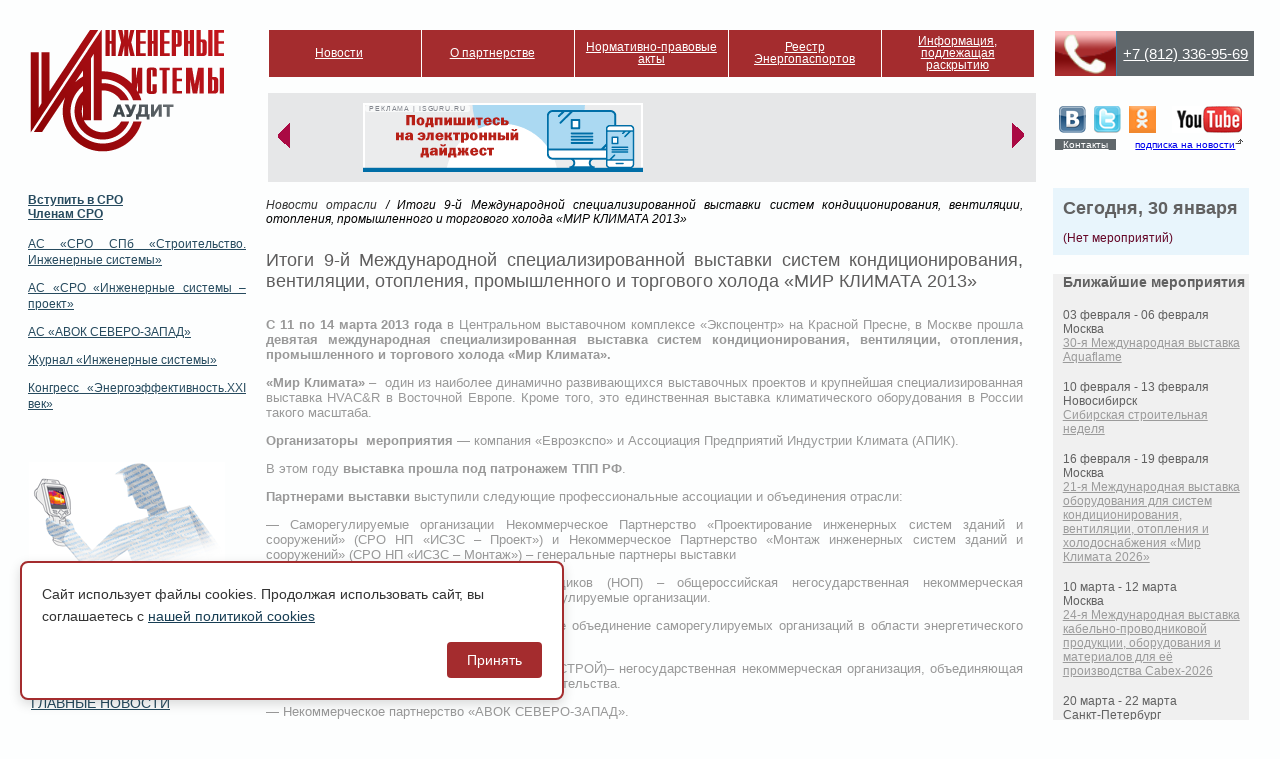

--- FILE ---
content_type: text/html; charset=UTF-8
request_url: http://sro-isa.ru/2013/04/01/%D0%B8%D1%82%D0%BE%D0%B3%D0%B8-9-%D0%B9-%D0%BC%D0%B5%D0%B6%D0%B4%D1%83%D0%BD%D0%B0%D1%80%D0%BE%D0%B4%D0%BD%D0%BE%D0%B9-%D1%81%D0%BF%D0%B5%D1%86%D0%B8%D0%B0%D0%BB%D0%B8%D0%B7%D0%B8%D1%80%D0%BE%D0%B2/
body_size: 13298
content:
		<!DOCTYPE html PUBLIC "-//W3C//DTD XHTML 1.0 Transitional//EN" "http://www.w3.org/TR/xhtml1/DTD/xhtml1-transitional.dtd">
<html xmlns="http://www.w3.org/1999/xhtml"><head>
<meta http-equiv="Content-Type" content="text/html; charset=utf-8">
<title>  Итоги 9-й Международной специализированной выставки систем кондиционирования, вентиляции, отопления, промышленного и торгового холода «МИР КЛИМАТА 2013» : СРО НП «Инженерные системы – аудит»</title>
<link rel="STYLESHEET" type="text/css" href="http://sro-isa.ru/wp-content/themes/sro-is/style.css">
<link rel="STYLESHEET" type="text/css" href="http://sro-isa.ru/wp-content/themes/sro-is/css/styles.css">
<link rel="alternate" type="application/rss+xml" title="СРО НП «Инженерные системы – аудит» RSS Feed" href="http://sro-isa.ru/feed/" />
<link rel="alternate" type="application/atom+xml" title="СРО НП «Инженерные системы – аудит» Atom Feed" href="http://sro-isa.ru/feed/atom/" />
<link rel="pingback" href="http://sro-isa.ru/xmlrpc.php" />
<link rel='dns-prefetch' href='//s.w.org' />
<link rel="alternate" type="application/rss+xml" title="СРО НП «Инженерные системы – аудит» &raquo; Лента комментариев к &laquo;Итоги 9-й Международной специализированной выставки систем кондиционирования, вентиляции, отопления, промышленного и торгового холода «МИР КЛИМАТА 2013»&raquo;" href="http://sro-isa.ru/2013/04/01/%d0%b8%d1%82%d0%be%d0%b3%d0%b8-9-%d0%b9-%d0%bc%d0%b5%d0%b6%d0%b4%d1%83%d0%bd%d0%b0%d1%80%d0%be%d0%b4%d0%bd%d0%be%d0%b9-%d1%81%d0%bf%d0%b5%d1%86%d0%b8%d0%b0%d0%bb%d0%b8%d0%b7%d0%b8%d1%80%d0%be%d0%b2/feed/" />
		<script type="text/javascript">
			window._wpemojiSettings = {"baseUrl":"https:\/\/s.w.org\/images\/core\/emoji\/13.0.1\/72x72\/","ext":".png","svgUrl":"https:\/\/s.w.org\/images\/core\/emoji\/13.0.1\/svg\/","svgExt":".svg","source":{"concatemoji":"http:\/\/sro-isa.ru\/wp-includes\/js\/wp-emoji-release.min.js?ver=5.6.16"}};
			!function(e,a,t){var n,r,o,i=a.createElement("canvas"),p=i.getContext&&i.getContext("2d");function s(e,t){var a=String.fromCharCode;p.clearRect(0,0,i.width,i.height),p.fillText(a.apply(this,e),0,0);e=i.toDataURL();return p.clearRect(0,0,i.width,i.height),p.fillText(a.apply(this,t),0,0),e===i.toDataURL()}function c(e){var t=a.createElement("script");t.src=e,t.defer=t.type="text/javascript",a.getElementsByTagName("head")[0].appendChild(t)}for(o=Array("flag","emoji"),t.supports={everything:!0,everythingExceptFlag:!0},r=0;r<o.length;r++)t.supports[o[r]]=function(e){if(!p||!p.fillText)return!1;switch(p.textBaseline="top",p.font="600 32px Arial",e){case"flag":return s([127987,65039,8205,9895,65039],[127987,65039,8203,9895,65039])?!1:!s([55356,56826,55356,56819],[55356,56826,8203,55356,56819])&&!s([55356,57332,56128,56423,56128,56418,56128,56421,56128,56430,56128,56423,56128,56447],[55356,57332,8203,56128,56423,8203,56128,56418,8203,56128,56421,8203,56128,56430,8203,56128,56423,8203,56128,56447]);case"emoji":return!s([55357,56424,8205,55356,57212],[55357,56424,8203,55356,57212])}return!1}(o[r]),t.supports.everything=t.supports.everything&&t.supports[o[r]],"flag"!==o[r]&&(t.supports.everythingExceptFlag=t.supports.everythingExceptFlag&&t.supports[o[r]]);t.supports.everythingExceptFlag=t.supports.everythingExceptFlag&&!t.supports.flag,t.DOMReady=!1,t.readyCallback=function(){t.DOMReady=!0},t.supports.everything||(n=function(){t.readyCallback()},a.addEventListener?(a.addEventListener("DOMContentLoaded",n,!1),e.addEventListener("load",n,!1)):(e.attachEvent("onload",n),a.attachEvent("onreadystatechange",function(){"complete"===a.readyState&&t.readyCallback()})),(n=t.source||{}).concatemoji?c(n.concatemoji):n.wpemoji&&n.twemoji&&(c(n.twemoji),c(n.wpemoji)))}(window,document,window._wpemojiSettings);
		</script>
		<style type="text/css">
img.wp-smiley,
img.emoji {
	display: inline !important;
	border: none !important;
	box-shadow: none !important;
	height: 1em !important;
	width: 1em !important;
	margin: 0 .07em !important;
	vertical-align: -0.1em !important;
	background: none !important;
	padding: 0 !important;
}
</style>
	<link rel='stylesheet' id='tribe-events-calendar-style-css'  href='http://sro-isa.ru/wp-content/plugins/the-events-calendar/resources/events.css?ver=5.6.16' type='text/css' media='all' />
<link rel='stylesheet' id='wp-block-library-css'  href='http://sro-isa.ru/wp-includes/css/dist/block-library/style.min.css?ver=5.6.16' type='text/css' media='all' />
<link rel='stylesheet' id='policy-agreement-style-css'  href='http://sro-isa.ru/wp-content/plugins/wp_agreements_oldsro/assets/css/style.css?ver=1.0.0' type='text/css' media='all' />
<style id='policy-agreement-style-inline-css' type='text/css'>
#policy-agreement-modal {
    background: #ffffff;
    border: 2px solid #a42c2e;
    border-radius: 8px;
    padding: 20px;
    max-width: 500px;
    box-shadow: 0 4px 12px rgba(0, 0, 0, 0.15);
}

#policy-agreement-modal .policy-agreement-content {
    margin-bottom: 15px;
    line-height: 1.6;
}

#policy-agreement-modal .policy-agreement-buttons {
    display: flex;
    gap: 10px;
    justify-content: flex-end;
}

#policy-agreement-modal .policy-agreement-btn {
    padding: 10px 20px;
    border: none;
    border-radius: 4px;
    cursor: pointer;
    font-size: 14px;
    transition: background 0.3s;
}

#policy-agreement-modal .policy-agreement-btn-accept {
    background: #a42c2e;
    color: #ffffff;
}

#policy-agreement-modal .policy-agreement-btn-accept:hover {
    background: #a42c2e;
}

#policy-agreement-modal .policy-agreement-btn-decline {
    background: #cccccc;
    color: #333333;
}

#policy-agreement-modal .policy-agreement-btn-decline:hover {
    background: #b3b3b3;
}
</style>
<script type='text/javascript' src='http://sro-isa.ru/wp-includes/js/jquery/jquery.min.js?ver=3.5.1' id='jquery-core-js'></script>
<script type='text/javascript' src='http://sro-isa.ru/wp-includes/js/jquery/jquery-migrate.min.js?ver=3.3.2' id='jquery-migrate-js'></script>
<script type='text/javascript' src='http://sro-isa.ru/wp-content/plugins/menubar-templates/Superfish/superfish.js?ver=5.6.16' id='superfish-js'></script>
<script type='text/javascript' src='http://sro-isa.ru/wp-content/plugins/the-events-calendar/resources/jquery.pjax.js?ver=5.6.16' id='tribe-events-pjax-js'></script>
<script type='text/javascript' src='http://sro-isa.ru/wp-content/plugins/the-events-calendar/resources/events.js?ver=5.6.16' id='tribe-events-calendar-script-js'></script>
<link rel="https://api.w.org/" href="http://sro-isa.ru/wp-json/" /><link rel="alternate" type="application/json" href="http://sro-isa.ru/wp-json/wp/v2/posts/2760" /><link rel="EditURI" type="application/rsd+xml" title="RSD" href="http://sro-isa.ru/xmlrpc.php?rsd" />
<link rel="wlwmanifest" type="application/wlwmanifest+xml" href="http://sro-isa.ru/wp-includes/wlwmanifest.xml" /> 
<link rel="canonical" href="http://sro-isa.ru/2013/04/01/%d0%b8%d1%82%d0%be%d0%b3%d0%b8-9-%d0%b9-%d0%bc%d0%b5%d0%b6%d0%b4%d1%83%d0%bd%d0%b0%d1%80%d0%be%d0%b4%d0%bd%d0%be%d0%b9-%d1%81%d0%bf%d0%b5%d1%86%d0%b8%d0%b0%d0%bb%d0%b8%d0%b7%d0%b8%d1%80%d0%be%d0%b2/" />
<link rel='shortlink' href='http://sro-isa.ru/?p=2760' />
<link rel="alternate" type="application/json+oembed" href="http://sro-isa.ru/wp-json/oembed/1.0/embed?url=http%3A%2F%2Fsro-isa.ru%2F2013%2F04%2F01%2F%25d0%25b8%25d1%2582%25d0%25be%25d0%25b3%25d0%25b8-9-%25d0%25b9-%25d0%25bc%25d0%25b5%25d0%25b6%25d0%25b4%25d1%2583%25d0%25bd%25d0%25b0%25d1%2580%25d0%25be%25d0%25b4%25d0%25bd%25d0%25be%25d0%25b9-%25d1%2581%25d0%25bf%25d0%25b5%25d1%2586%25d0%25b8%25d0%25b0%25d0%25bb%25d0%25b8%25d0%25b7%25d0%25b8%25d1%2580%25d0%25be%25d0%25b2%2F" />
<link rel="alternate" type="text/xml+oembed" href="http://sro-isa.ru/wp-json/oembed/1.0/embed?url=http%3A%2F%2Fsro-isa.ru%2F2013%2F04%2F01%2F%25d0%25b8%25d1%2582%25d0%25be%25d0%25b3%25d0%25b8-9-%25d0%25b9-%25d0%25bc%25d0%25b5%25d0%25b6%25d0%25b4%25d1%2583%25d0%25bd%25d0%25b0%25d1%2580%25d0%25be%25d0%25b4%25d0%25bd%25d0%25be%25d0%25b9-%25d1%2581%25d0%25bf%25d0%25b5%25d1%2586%25d0%25b8%25d0%25b0%25d0%25bb%25d0%25b8%25d0%25b7%25d0%25b8%25d1%2580%25d0%25be%25d0%25b2%2F&#038;format=xml" />

<!-- WP Menubar 4.10: start CSS -->
<link rel="stylesheet" href="http://sro-isa.ru/wp-content/plugins/menubar-templates/Superfish/ssf-red.css" type="text/css" media="screen" />
<!-- WP Menubar 4.10: end CSS -->
<link rel="stylesheet" href="http://sro-is.ru/css/carousel.css" type="text/css" media="screen, projection" />
<link rel="stylesheet" href="http://sro-is.ru/css/carousel2.css" type="text/css" media="screen, projection" />
<script type="text/javascript" src="http://sro-is.ru/js/jquery-1.4.2.min.js"></script>
<script type="text/javascript" src="http://sro-is.ru/js/jquery.jcarousel.min.js"></script>
<script type="text/javascript" src="http://sro-is.ru/js/functions.js"></script>

<link rel="STYLESHEET" type="text/css" href="http://sro-is.ru/css/common.css">
</head>
<body class="energoaudit">
<div class="wrapper">
	<div class="contentm">
<div class="content-left">
<h1><a href="http://sro-isa.ru"><span>Некоммерческое партнерство энергоаудиторов  «Инженерные системы-аудит»</span></a></h1>
</div>
<div class="content-right">
<div class="header">
<div class="head-left"><!-- WP Menubar 4.10: start menu Main, template Superfish, CSS ssf-red.css -->

<script type="text/javascript">
// <![CDATA[
jQuery(document).ready(function($) {
$("ul.ssf-red").superfish ({
    hoverClass:    "wpm-hover",        
    delay:         500,                
    animation:     {opacity:"show"}, 
    speed:         0,         
    autoArrows:    false,               
    dropShadows:   false,               
    disableHI:     true
});
}); 
// ]]>
</script>

<div class="ssf-red-wrap">
<ul class="ssf-red"><li><a href="http://sro-isa.ru/category/%d0%b3%d0%bb%d0%b0%d0%b2%d0%bd%d1%8b%d0%b5-%d0%bd%d0%be%d0%b2%d0%be%d1%81%d1%82%d0%b8/" >Новости</a></li><li><a href="http://sro-isa.ru/%d0%be-%d0%bf%d0%b0%d1%80%d1%82%d0%bd%d0%b5%d1%80%d1%81%d1%82%d0%b2%d0%b5/" >О партнерстве</a><ul><li><a href="http://sro-isa.ru/%d0%be-%d0%bf%d0%b0%d1%80%d1%82%d0%bd%d0%b5%d1%80%d1%81%d1%82%d0%b2%d0%b5/%d1%80%d0%b5%d0%b5%d1%81%d1%82%d1%80-%d1%87%d0%bb%d0%b5%d0%bd%d0%be%d0%b2-%d0%bf%d0%b0%d1%80%d1%82%d0%bd%d0%b5%d1%80%d1%81%d1%82%d0%b2%d0%b0/" >Реестр членов партнерства</a></li><li><a style="cursor:default;" >Документы партнерства</a><ul><li><a href="http://sro-isa.ru/%d0%be-%d0%bf%d0%b0%d1%80%d1%82%d0%bd%d0%b5%d1%80%d1%81%d1%82%d0%b2%d0%b5/%d0%b4%d0%be%d0%ba%d1%83%d0%bc%d0%b5%d0%bd%d1%82%d1%8b-%d0%bf%d0%b0%d1%80%d1%82%d0%bd%d0%b5%d1%80%d1%81%d1%82%d0%b2%d0%b0/%d0%b4%d0%be%d0%ba%d1%83%d0%bc%d0%b5%d0%bd%d1%82%d1%8b-%d1%81%d0%b0%d0%bc%d0%be%d1%80%d0%b5%d0%b3%d1%83%d0%bb%d0%b8%d1%80%d1%83%d0%b5%d0%bc%d0%be%d0%b9-%d0%be%d1%80%d0%b3%d0%b0%d0%bd%d0%b8%d0%b7%d0%b0/" >Документы саморегулируемой организации</a></li><li><a href="http://sro-isa.ru/%d0%be-%d0%bf%d0%b0%d1%80%d1%82%d0%bd%d0%b5%d1%80%d1%81%d1%82%d0%b2%d0%b5/%d0%b4%d0%be%d0%ba%d1%83%d0%bc%d0%b5%d0%bd%d1%82%d1%8b-%d0%bf%d0%b0%d1%80%d1%82%d0%bd%d0%b5%d1%80%d1%81%d1%82%d0%b2%d0%b0/%d1%83%d1%87%d1%80%d0%b5%d0%b4%d0%b8%d1%82%d0%b5%d0%bb%d1%8c%d0%bd%d1%8b%d0%b5-%d0%b4%d0%be%d0%ba%d1%83%d0%bc%d0%b5%d0%bd%d1%82%d1%8b/" >Учредительные документы</a></li><li><a style="cursor:default;" >Решения органов управления</a><ul><li><a href="http://sro-isa.ru/%d0%be-%d0%bf%d0%b0%d1%80%d1%82%d0%bd%d0%b5%d1%80%d1%81%d1%82%d0%b2%d0%b5/%d0%b4%d0%be%d0%ba%d1%83%d0%bc%d0%b5%d0%bd%d1%82%d1%8b-%d0%bf%d0%b0%d1%80%d1%82%d0%bd%d0%b5%d1%80%d1%81%d1%82%d0%b2%d0%b0/%d1%80%d0%b5%d1%88%d0%b5%d0%bd%d0%b8%d1%8f-%d0%be%d1%80%d0%b3%d0%b0%d0%bd%d0%be%d0%b2-%d1%83%d0%bf%d1%80%d0%b0%d0%b2%d0%bb%d0%b5%d0%bd%d0%b8%d1%8f/%d1%80%d0%b5%d1%88%d0%b5%d0%bd%d0%b8%d0%b5-%d0%be%d0%b1%d1%89%d0%b5%d1%81%d1%82%d0%b2%d0%b5%d0%bd%d0%bd%d0%be%d0%b3%d0%be-%d1%81%d0%be%d0%b1%d1%80%d0%b0%d0%bd%d0%b8%d1%8f/" >Решение Общего Собрания</a></li><li><a href="http://sro-isa.ru/%d0%be-%d0%bf%d0%b0%d1%80%d1%82%d0%bd%d0%b5%d1%80%d1%81%d1%82%d0%b2%d0%b5/%d0%b4%d0%be%d0%ba%d1%83%d0%bc%d0%b5%d0%bd%d1%82%d1%8b-%d0%bf%d0%b0%d1%80%d1%82%d0%bd%d0%b5%d1%80%d1%81%d1%82%d0%b2%d0%b0/%d1%80%d0%b5%d1%88%d0%b5%d0%bd%d0%b8%d1%8f-%d0%be%d1%80%d0%b3%d0%b0%d0%bd%d0%be%d0%b2-%d1%83%d0%bf%d1%80%d0%b0%d0%b2%d0%bb%d0%b5%d0%bd%d0%b8%d1%8f/%d1%80%d0%b5%d1%88%d0%b5%d0%bd%d0%b8%d0%b5-%d0%ba%d0%be%d0%bb%d0%bb%d0%b5%d0%b3%d0%b8%d0%b0%d0%bb%d1%8c%d0%bd%d0%be%d0%b3%d0%be-%d1%83%d0%bf%d1%80%d0%b0%d0%b2%d0%bb%d0%b5%d0%bd%d0%b8%d1%8f/" >Решение Коллегиального органа управления</a></li></ul></li></ul></li><li><a href="http://sro-isa.ru/%d0%be-%d0%bf%d0%b0%d1%80%d1%82%d0%bd%d0%b5%d1%80%d1%81%d1%82%d0%b2%d0%b5/%d1%81%d1%82%d1%80%d1%83%d0%ba%d1%82%d1%83%d1%80%d0%b0-%d0%bf%d0%b0%d1%80%d1%82%d0%bd%d0%b5%d1%80%d1%81%d1%82%d0%b2%d0%b0/" >Структура Парнерства</a></li><li><a href="http://sro-isa.ru/%d0%be-%d0%bf%d0%b0%d1%80%d1%82%d0%bd%d0%b5%d1%80%d1%81%d1%82%d0%b2%d0%b5/%d1%81%d0%be%d0%b2%d0%b5%d1%82-%d0%bf%d0%b0%d1%80%d1%82%d0%bd%d0%b5%d1%80%d1%81%d1%82%d0%b2%d0%b0/" >Совет партнерства</a></li><li><a href="http://sro-isa.ru/%d0%be-%d0%bf%d0%b0%d1%80%d1%82%d0%bd%d0%b5%d1%80%d1%81%d1%82%d0%b2%d0%b5/%d0%b8%d1%81%d0%bf%d0%be%d0%bb%d0%bd%d0%b8%d1%82%d0%b5%d0%bb%d1%8c%d0%bd%d0%b0%d1%8f-%d0%b4%d0%b8%d1%80%d0%b5%d0%ba%d1%86%d0%b8%d1%8f/" >Исполнительная дирекция</a></li><li><a href="http://sro-isa.ru/%d0%be-%d0%bf%d0%b0%d1%80%d1%82%d0%bd%d0%b5%d1%80%d1%81%d1%82%d0%b2%d0%b5/%d0%ba%d0%be%d0%bd%d1%82%d1%80%d0%be%d0%bb%d1%8c%d0%bd%d1%8b%d0%b9-%d0%ba%d0%be%d0%bc%d0%b8%d1%82%d0%b5%d1%82/" >Контрольный комитет</a></li><li><a href="http://sro-isa.ru/%d0%be-%d0%bf%d0%b0%d1%80%d1%82%d0%bd%d0%b5%d1%80%d1%81%d1%82%d0%b2%d0%b5/%d0%b4%d0%b8%d1%81%d1%86%d0%b8%d0%bf%d0%bb%d0%b8%d0%bd%d0%b0%d1%80%d0%bd%d1%8b%d0%b9-%d0%ba%d0%be%d0%bc%d0%b8%d1%82%d0%b5%d1%82/" >Дисциплинарный комитет</a></li><li><a href="http://sro-isa.ru/%d0%be-%d0%bf%d0%b0%d1%80%d1%82%d0%bd%d0%b5%d1%80%d1%81%d1%82%d0%b2%d0%b5/%d1%80%d0%b5%d0%ba%d0%b2%d0%b8%d0%b7%d0%b8%d1%82%d1%8b/" >Реквизиты</a></li><li><a href="http://sro-isa.ru/%d0%be-%d0%bf%d0%b0%d1%80%d1%82%d0%bd%d0%b5%d1%80%d1%81%d1%82%d0%b2%d0%b5/%d1%81%d0%bc%d0%b8-%d0%be-%d0%bd%d0%b0%d1%81/" >СМИ о нас</a></li><li><a href="http://sro-isa.ru/%d0%be-%d0%bf%d0%b0%d1%80%d1%82%d0%bd%d0%b5%d1%80%d1%81%d1%82%d0%b2%d0%b5/%d1%83%d1%87%d0%b0%d1%81%d1%82%d0%b8%d0%b5-%d0%b2-%d0%be%d0%b1%d1%89%d0%b5%d1%81%d1%82%d0%b2%d0%b5%d0%bd%d0%bd%d1%8b%d1%85-%d0%be%d1%80%d0%b3%d0%b0%d0%bd%d0%b8%d0%b7%d0%b0%d1%86%d0%b8%d1%8f%d1%85/" >Участие в общественных организациях</a></li><li><a href="http://sro-isa.ru/%d0%ba%d0%be%d0%bd%d1%82%d0%b0%d0%ba%d1%82%d1%8b/" >Контакты</a></li></ul></li><li><a href="http://sro-isa.ru/%d0%bd%d0%be%d1%80%d0%bc%d0%b0%d1%82%d0%b8%d0%b2%d0%bd%d0%be-%d0%bf%d1%80%d0%b0%d0%b2%d0%be%d0%b2%d1%8b%d0%b5-%d0%b0%d0%ba%d1%82%d1%8b/" >Нормативно-правовые акты</a><ul><li><a href="http://sro-isa.ru/%d0%bd%d0%be%d1%80%d0%bc%d0%b0%d1%82%d0%b8%d0%b2%d0%bd%d0%be-%d0%bf%d1%80%d0%b0%d0%b2%d0%be%d0%b2%d1%8b%d0%b5-%d0%b0%d0%ba%d1%82%d1%8b/%d1%84%d0%b5%d0%b4%d0%b5%d1%80%d0%b0%d0%bb%d1%8c%d0%bd%d1%8b%d0%b5-%d0%b7%d0%b0%d0%ba%d0%be%d0%bd%d1%8b/" >Федеральные законы</a></li><li><a href="http://sro-isa.ru/%d0%bd%d0%be%d1%80%d0%bc%d0%b0%d1%82%d0%b8%d0%b2%d0%bd%d0%be-%d0%bf%d1%80%d0%b0%d0%b2%d0%be%d0%b2%d1%8b%d0%b5-%d0%b0%d0%ba%d1%82%d1%8b/%d0%bf%d0%be%d1%81%d1%82%d0%b0%d0%bd%d0%be%d0%b2%d0%bb%d0%b5%d0%bd%d0%b8%d1%8f-%d0%bf%d1%80%d0%b0%d0%b2%d0%b8%d1%82%d0%b5%d0%bb%d1%8c%d1%81%d1%82%d0%b2%d0%b0-%d1%80%d1%84/" >Постановления Правительства РФ</a></li><li><a href="http://sro-isa.ru/%d0%bd%d0%be%d1%80%d0%bc%d0%b0%d1%82%d0%b8%d0%b2%d0%bd%d0%be-%d0%bf%d1%80%d0%b0%d0%b2%d0%be%d0%b2%d1%8b%d0%b5-%d0%b0%d0%ba%d1%82%d1%8b/%d0%bf%d1%80%d0%b8%d0%ba%d0%b0%d0%b7%d1%8b-%d0%bc%d0%b8%d0%bd%d0%b8%d1%81%d1%82%d0%b5%d1%80%d1%81%d1%82%d0%b2-%d0%b8-%d0%b2%d0%b5%d0%b4%d0%be%d0%bc%d1%81%d1%82%d0%b2/" >Приказы Министерств и Ведомств</a></li><li><a href="http://sro-isa.ru/%d0%bd%d0%be%d1%80%d0%bc%d0%b0%d1%82%d0%b8%d0%b2%d0%bd%d0%be-%d0%bf%d1%80%d0%b0%d0%b2%d0%be%d0%b2%d1%8b%d0%b5-%d0%b0%d0%ba%d1%82%d1%8b/%d0%be%d1%84%d0%b8%d1%86%d0%b8%d0%b0%d0%bb%d1%8c%d0%bd%d1%8b%d0%b5-%d1%80%d0%b0%d0%b7%d1%8a%d1%8f%d1%81%d0%bd%d0%b5%d0%bd%d0%b8%d1%8f/" >Официальные разъяснения</a></li></ul></li><li><a href="http://sro-isa.ru/%d1%80%d0%b5%d0%b5%d1%81%d1%82%d1%80-%d1%8d%d0%bd%d0%b5%d1%80%d0%b3%d0%be%d0%bf%d0%b0%d1%81%d0%bf%d0%be%d1%80%d1%82%d0%be%d0%b2/" >Реестр Энергопаспортов</a></li><li><a href="http://sro-isa.ru/%d0%b8%d0%bd%d1%84%d0%be%d1%80%d0%bc%d0%b0%d1%86%d0%b8%d1%8f-%d0%bf%d0%be%d0%b4%d0%bb%d0%b5%d0%b6%d0%b0%d1%89%d0%b0%d1%8f-%d1%80%d0%b0%d1%81%d0%ba%d1%80%d1%8b%d1%82%d0%b8%d1%8e/" >Информация, подлежащая раскрытию</a><ul><li><a href="http://sro-isa.ru/%d0%b8%d0%bd%d1%84%d0%be%d1%80%d0%bc%d0%b0%d1%86%d0%b8%d1%8f-%d0%bf%d0%be%d0%b4%d0%bb%d0%b5%d0%b6%d0%b0%d1%89%d0%b0%d1%8f-%d1%80%d0%b0%d1%81%d0%ba%d1%80%d1%8b%d1%82%d0%b8%d1%8e/%d0%ba%d0%be%d0%bc%d0%bf%d0%b5%d0%bd%d1%81%d0%b0%d1%86%d0%b8%d0%be%d0%bd%d0%bd%d1%8b%d0%b9-%d1%84%d0%be%d0%bd%d0%b4/" >Компенсационный фонд</a></li><li><a href="http://sro-isa.ru/%d0%b8%d0%bd%d1%84%d0%be%d1%80%d0%bc%d0%b0%d1%86%d0%b8%d1%8f-%d0%bf%d0%be%d0%b4%d0%bb%d0%b5%d0%b6%d0%b0%d1%89%d0%b0%d1%8f-%d1%80%d0%b0%d1%81%d0%ba%d1%80%d1%8b%d1%82%d0%b8%d1%8e/%d1%81%d1%82%d1%80%d0%b0%d1%85%d0%be%d0%b2%d0%b0%d0%bd%d0%b8%d0%b5/" >Страхование</a></li><li><a href="http://sro-isa.ru/%d0%b8%d0%bd%d1%84%d0%be%d1%80%d0%bc%d0%b0%d1%86%d0%b8%d1%8f-%d0%bf%d0%be%d0%b4%d0%bb%d0%b5%d0%b6%d0%b0%d1%89%d0%b0%d1%8f-%d1%80%d0%b0%d1%81%d0%ba%d1%80%d1%8b%d1%82%d0%b8%d1%8e/%d0%b1%d1%83%d1%85%d0%b3%d0%b0%d0%bb%d1%82%d0%b5%d1%80%d1%81%d0%ba%d0%b0%d1%8f-%d0%be%d1%82%d1%87%d0%b5%d1%82%d0%bd%d0%be%d1%81%d1%82%d1%8c/" >Бухгалтерская отчетность</a></li><li><a style="cursor:default;" >Контроль за деятельностью членов СРО</a><ul><li><a href="http://sro-isa.ru/%d0%b8%d0%bd%d1%84%d0%be%d1%80%d0%bc%d0%b0%d1%86%d0%b8%d1%8f-%d0%bf%d0%be%d0%b4%d0%bb%d0%b5%d0%b6%d0%b0%d1%89%d0%b0%d1%8f-%d1%80%d0%b0%d1%81%d0%ba%d1%80%d1%8b%d1%82%d0%b8%d1%8e/%d0%ba%d0%be%d0%bd%d1%82%d1%80%d0%be%d0%bb%d1%8c-%d0%b7%d0%b0-%d0%b4%d0%b5%d1%8f%d1%82%d0%b5%d0%bb%d1%8c%d0%bd%d0%be%d1%81%d1%82%d1%8c%d1%8e-%d1%87%d0%bb%d0%b5%d0%bd%d0%be%d0%b2/" >График плановых проверок членов СРО</a></li><li><a href="http://sro-isa.ru/%d1%80%d0%b5%d0%b7%d1%83%d0%bb%d1%8c%d1%82%d0%b0%d1%82%d1%8b-%d0%bf%d0%bb%d0%b0%d0%bd%d0%be%d0%b2%d1%8b%d1%85-%d0%bf%d1%80%d0%be%d0%b2%d0%b5%d1%80%d0%be%d0%ba-%d1%87%d0%bb%d0%b5%d0%bd%d0%be%d0%b2/" >Результаты плановых проверок членов СРО</a></li><li><a href="http://sro-isa.ru/%d0%b2%d0%bd%d0%b5%d0%bf%d0%bb%d0%b0%d0%bd%d0%be%d0%b2%d0%b0%d1%8f-%d0%bf%d1%80%d0%be%d0%b2%d0%b5%d1%80%d0%ba%d0%b0/" >Результаты внеплановых проверок членов СРО</a></li><li><a href="http://sro-isa.ru/%d0%b8%d0%bd%d1%84%d0%be%d1%80%d0%bc%d0%b0%d1%86%d0%b8%d1%8f-%d0%bf%d0%be%d0%b4%d0%bb%d0%b5%d0%b6%d0%b0%d1%89%d0%b0%d1%8f-%d1%80%d0%b0%d1%81%d0%ba%d1%80%d1%8b%d1%82%d0%b8%d1%8e/%d0%bf%d1%80%d0%b8%d0%b2%d0%bb%d0%b5%d1%87%d0%b5%d0%bd%d0%b8%d0%b5-%d0%ba-%d0%be%d1%82%d0%b2%d0%b5%d1%82%d1%81%d1%82%d0%b2%d0%b5%d0%bd%d0%bd%d0%be%d1%81%d1%82%d0%b8-%d1%87%d0%bb%d0%b5%d0%bd%d0%be/" >Привлечение к ответственности членов СРО</a></li></ul></li><li><a href="http://sro-isa.ru/%d0%b8%d0%bd%d1%84%d0%be%d1%80%d0%bc%d0%b0%d1%86%d0%b8%d1%8f-%d0%bf%d0%be%d0%b4%d0%bb%d0%b5%d0%b6%d0%b0%d1%89%d0%b0%d1%8f-%d1%80%d0%b0%d1%81%d0%ba%d1%80%d1%8b%d1%82%d0%b8%d1%8e/%d0%be%d1%80%d0%b3%d0%b0%d0%bd-%d0%bd%d0%b0%d0%b4%d0%b7%d0%be%d1%80%d0%b0/" >Орган надзора</a></li><li><a href="http://sro-isa.ru/%d0%b8%d0%bd%d1%84%d0%be%d1%80%d0%bc%d0%b0%d1%86%d0%b8%d1%8f-%d0%bf%d0%be%d0%b4%d0%bb%d0%b5%d0%b6%d0%b0%d1%89%d0%b0%d1%8f-%d1%80%d0%b0%d1%81%d0%ba%d1%80%d1%8b%d1%82%d0%b8%d1%8e/%d0%b8%d0%bd%d1%84%d0%be%d1%80%d0%bc%d0%b0%d1%86%d0%b8%d1%8f-%d0%be%d0%b1-%d0%b8%d1%81%d0%ba%d0%b0%d1%85-%d0%b8-%d0%b7%d0%b0%d1%8f%d0%b2%d0%bb%d0%b5%d0%bd%d0%b8%d1%8f%d1%85-%d0%bf%d0%be%d0%b4%d0%b0/" >Информация об исках и заявлениях, поданных в судебные органы</a></li><li><a href="http://sro-isa.ru/%d0%b8%d0%bd%d1%84%d0%be%d1%80%d0%bc%d0%b0%d1%86%d0%b8%d1%8f-%d0%bf%d0%be%d0%b4%d0%bb%d0%b5%d0%b6%d0%b0%d1%89%d0%b0%d1%8f-%d1%80%d0%b0%d1%81%d0%ba%d1%80%d1%8b%d1%82%d0%b8%d1%8e/%d1%80%d0%b0%d0%b7%d0%bc%d0%b5%d1%80%d1%8b-%d0%b2%d1%81%d1%82%d1%83%d0%bf%d0%b8%d1%82%d0%b5%d0%bb%d1%8c%d0%bd%d0%be%d0%b3%d0%be-%d0%b8-%d1%80%d0%b5%d0%b3%d1%83%d0%bb%d1%8f%d1%80%d0%bd%d1%8b%d1%85-2/" >Размеры вступительного и регулярных членских взносов и порядок их уплаты</a></li><li><a href="http://sro-isa.ru/%d0%b8%d0%bd%d1%84%d0%be%d1%80%d0%bc%d0%b0%d1%86%d0%b8%d1%8f-%d0%bf%d0%be%d0%b4%d0%bb%d0%b5%d0%b6%d0%b0%d1%89%d0%b0%d1%8f-%d1%80%d0%b0%d1%81%d0%ba%d1%80%d1%8b%d1%82%d0%b8%d1%8e/%d1%81%d0%be%d1%83%d1%82/" >СОУТ</a></li><li><a href="http://sro-isa.ru/%d0%b8%d0%bd%d1%84%d0%be%d1%80%d0%bc%d0%b0%d1%86%d0%b8%d1%8f-%d0%bf%d0%be%d0%b4%d0%bb%d0%b5%d0%b6%d0%b0%d1%89%d0%b0%d1%8f-%d1%80%d0%b0%d1%81%d0%ba%d1%80%d1%8b%d1%82%d0%b8%d1%8e/%d1%81%d0%bf%d1%80%d0%b0%d0%b2%d0%ba%d0%b0-%d0%be-%d0%bf%d1%80%d0%b8%d0%bd%d0%b0%d0%b4%d0%bb%d0%b5%d0%b6%d0%bd%d0%be%d1%81%d1%82%d0%b8-%d0%b4%d0%be%d0%bc%d0%b5%d0%bd%d0%b0/" >Справка о принадлежности домена</a></li><li><a href="http://sro-isa.ru/%d0%b8%d0%bd%d1%84%d0%be%d1%80%d0%bc%d0%b0%d1%86%d0%b8%d1%8f-%d0%bf%d0%be%d0%b4%d0%bb%d0%b5%d0%b6%d0%b0%d1%89%d0%b0%d1%8f-%d1%80%d0%b0%d1%81%d0%ba%d1%80%d1%8b%d1%82%d0%b8%d1%8e/%d0%bf%d1%80%d0%be%d0%b2%d0%b5%d0%b4%d0%b5%d0%bd%d0%b8%d0%b5-%d1%8d%d0%ba%d1%81%d0%bf%d0%b5%d1%80%d1%82%d0%b8%d0%b7-%d0%bd%d0%be%d1%80%d0%bc%d0%b0%d1%82%d0%b8%d0%b2%d0%bd%d0%be-%d0%bf%d1%80%d0%b0/" >Проведение экспертиз нормативно-правовых актов</a></li><li><a href="http://sro-isa.ru" >Blog</a></li></ul></li></ul>
</div>
<div class="ssf-red-after"></div>
<!-- WP Menubar 4.10: end menu Main, template Superfish, CSS ssf-red.css -->
		<div class="topb">
		<noindex>
	        <ul id="banners" class="jcarousel-skin-shead">
		<li><a href="http://isguru.ru?p=620" target=_blank><img src="http://sro-is.ru/common/wp-content/uploads/2020/05/injen-sistemi-280-69-ramka-white.gif" /></a></li>		</ul>
		</noindex>
		</div>
</div>
<div class="head-right">
		<table class="top-block rtbl">
		<tr>
		<td class="contacts">&nbsp;</td>
		<td class="contacts2rtbl" width="100%">+7 (812) 336-95-69</td>
		</tr>
		</table>
		<noindex>
		<table class="rtbl">
		<tr>
		<td><a class="icovk" href="http://vk.com/avoknw" target="_blank">&nbsp;</a></td>
		<td><a class="icofb" href="http://www.facebook.com/AVOKNW" target="_blank">&nbsp;</a></td>
		<td><a class="icotv" href="https://twitter.com/#!/following" target="_blank">&nbsp;</a></td>
		<td><a class="icook" href="http://www.odnoklassniki.ru/group/51385973407915" target="_blank">&nbsp;</a></td>
		<td><a class="icoyt" href="http://www.youtube.com/channel/UC7TzziPMfiplm-QWJ1_tLyg" target="_blank">&nbsp;</a></td>
		</tr>
		</table>
		</noindex>
<div style="overflow:hidden;width=1px;height:1px;visibility:hidden;"> <script type="text/javascript">
<!--
var _acic={dataProvider:10};(function(){var e=document.createElement("script");e.type="text/javascript";e.async=true;e.src="https://www.acint.net/aci.js";var t=document.getElementsByTagName("script")[0];t.parentNode.insertBefore(e,t)})()
//-->
</script></div>
		 <table class="top-block rtbl">
                <tr>
                <td class="contacts2rtbl rtblsm"><a href="http://sro-isa.ru/%d0%ba%d0%be%d0%bd%d1%82%d0%b0%d0%ba%d1%82%d1%8b/">Контакты</a></td>
		<td class="rtblsm"><a href="http://sro-isa.ru//подписка-на-новости/" class="subscribe-link">подписка на новости <span class="subscribe-icon">&nbsp;</span></a></td>
		</tr>
		</table>
</div>
            </div>
</div>
</div>
<div class="contentm">

        <div class="content-left">
		<div id="sidebar_main_right">

	<noindex><ul id="sidebar_main_widgeted">
<strong class="menu"><a href="http://sro-isa.ru/вступить-в-сро/">Вступить в СРО</a><br>
<a href="http://sro-isa.ru/членам-сро/">Членам СРО</a></strong>    	
	<li id="nav_menu-2" class="widget widget_nav_menu"><div class="menu-%d1%81%d1%81%d1%8b%d0%bb%d0%ba%d0%b8-container"><ul id="menu-%d1%81%d1%81%d1%8b%d0%bb%d0%ba%d0%b8" class="menu"><li id="menu-item-435" class="menu-item menu-item-type-custom menu-item-object-custom menu-item-435"><a target="_blank" rel="noopener" href="http://sro-ism.ru/">АС «СРО СПб «Строительство. Инженерные системы»</a></li>
<li id="menu-item-513" class="menu-item menu-item-type-custom menu-item-object-custom menu-item-513"><a target="_blank" rel="noopener" href="http://sro-isp.ru/">АС «СРО «Инженерные системы – проект»</a></li>
<li id="menu-item-519" class="menu-item menu-item-type-custom menu-item-object-custom menu-item-519"><a target="_blank" rel="noopener" href="http://avoknw.ru">АС «АВОК СЕВЕРО-ЗАПАД»</a></li>
<li id="menu-item-518" class="menu-item menu-item-type-custom menu-item-object-custom menu-item-518"><a target="_blank" rel="noopener" href="http://journal-is.ru/">Журнал «Инженерные системы»</a></li>
<li id="menu-item-1778" class="menu-item menu-item-type-custom menu-item-object-custom menu-item-1778"><a target="_blank" rel="noopener" href="http://www.energoeffekt21.ru/">Конгресс &#171;Энергоэффективность.XXI век&#187;</a></li>
</ul></div></li>
	
	</ul></noindex>
	
</div>
<!-- sidebar end -->


<div class="info-block">
                            <p>Некоммерческое партнерство энергоаудиторов  «Инженерные системы-аудит»</p>
</div>
		<div class="section">
                <div class="right-column">
                        <div class="top-bg"></div>
                    <div class="content">
                        <h3><a href="http://sro-isa.ru/category/главные-новости/">Главные новости</a></h3>
                                                <div id="sidebar_main_right">

	<ul id="sidebar_main_widgeted">
    	
	<li id="sideblog--2" class="widget widget_sideblog"><ul></ul></li>
<li id="text-5" class="widget widget_text">			<div class="textwidget"></div>
		</li>
<a href="http://sro-isa.ru/category/главные-новости/" class="all-news">Показать все главные новости</a>
<ul class="sections-list">
<li class="union-news"><div><a href="http://sro-isa.ru/category/%d0%bd%d0%be%d0%b2%d0%be%d1%81%d1%82%d0%b8-%d0%be%d0%b1%d1%8a%d0%b5%d0%b4%d0%b8%d0%bd%d0%b5%d0%bd%d0%b8%d1%8f-%d0%bd%d0%b5%d0%ba%d0%be%d0%bc%d0%bc%d0%b5%d1%80%d1%87%d0%b5%d1%81%d0%ba%d0%b8%d1%85/">Новости ОАС «Инженерные системы»</a></div></li>
                                                                        <p class="leftdesc"><a href="http://sro-isa.ru/2025/03/06/29231/">6.03 С 8 марта!!!</a></p>
                                                <p class="leftdesc"><a href="http://sro-isa.ru/2024/12/27/%d1%81-%d0%bd%d0%be%d0%b2%d1%8b%d0%bc-%d0%b3%d0%be%d0%b4%d0%be%d0%bc-6/">27.12 С Новым годом!!!</a></p>
                                                <p class="leftdesc"><a href="http://sro-isa.ru/2024/08/07/%d1%81-%d0%b4%d0%bd%d0%b5%d0%bc-%d1%81%d1%82%d1%80%d0%be%d0%b8%d1%82%d0%b5%d0%bb%d1%8f-9/">7.08 С Днем строителя!</a></p>
                                                <p class="leftdesc"><a href="http://sro-isa.ru/2024/03/05/%d0%bf%d0%be%d0%b7%d0%b4%d1%80%d0%b0%d0%b2%d0%bb%d1%8f%d0%b5%d0%bc-%d0%bc%d0%b8%d0%bb%d1%8b%d1%85-%d0%b4%d0%b0%d0%bc-%d1%81-%d0%bf%d1%80%d0%b0%d0%b7%d0%b4%d0%bd%d0%b8%d0%ba%d0%be%d0%bc-8-%d0%bc%d0%b0/">5.03 Поздравляем милых дам с праздником 8 марта!</a></p>
                                                <p class="leftdesc"><a href="http://sro-isa.ru/2024/02/20/%d1%81-%d0%b4%d0%bd%d0%b5%d0%bc-%d0%b7%d0%b0%d1%89%d0%b8%d1%82%d0%bd%d0%b8%d0%ba%d0%b0-%d0%be%d1%82%d0%b5%d1%87%d0%b5%d1%81%d1%82%d0%b2%d0%b0-4/">20.02 С Днем защитника Отечества!</a></p>
                                                <p class="leftdesc"><a href="http://sro-isa.ru/2024/02/05/%d0%b7%d0%b0%d0%ba%d0%b0%d0%b7%d1%87%d0%b8%d0%ba%d0%b8-%d0%b8-%d0%bf%d0%be%d0%b4%d1%80%d1%8f%d0%b4%d1%87%d0%b8%d0%ba%d0%b8-%d0%b2-%d1%81%d1%82%d1%80%d0%be%d0%b9%d0%ba%d0%b5-%d0%b8-%d0%b2-%d0%bf-2/">5.02 Заказчики и подрядчики в стройке и в проектировании могут обменяться опытом, найти партнеров, решить проблемы в законодательстве</a></p>
                                                <li class="sector-news"><div><a href="http://sro-isa.ru/category/%d0%bd%d0%be%d0%b2%d0%be%d1%81%d1%82%d0%b8-%d0%be%d1%82%d1%80%d0%b0%d1%81%d0%bb%d0%b8/">Новости отрасли</a></div></li>
                                                                        <p class="leftdesc"><a href="http://sro-isa.ru/2026/01/28/%d0%b2%d1%81%d0%b5%d1%80%d0%be%d1%81%d1%81%d0%b8%d0%b9%d1%81%d0%ba%d0%b8%d0%b9-%d0%b6%d0%b8%d0%bb%d0%b8%d1%89%d0%bd%d1%8b%d0%b9-%d0%ba%d0%be%d0%bd%d0%b3%d1%80%d0%b5%d1%81%d1%81-2026-%d0%bf%d1%80%d0%be/">28.01 Всероссийский жилищный конгресс 2026 пройдет в Петербурге</a></p>
                                                <p class="leftdesc"><a href="http://sro-isa.ru/2026/01/26/diy-and-household-2026-20-%d0%b9-%d1%8e%d0%b1%d0%b8%d0%bb%d0%b5%d0%b9%d0%bd%d1%8b%d0%b9-%d1%81%d0%b0%d0%bc%d0%bc%d0%b8%d1%82-%d0%be%d1%82%d0%ba%d1%80%d1%8b%d0%b2%d0%b0%d0%b5%d1%82-%d1%80%d0%b5%d0%b3/">26.01 DIY and Household 2026: 20-й юбилейный саммит открывает регистрацию</a></p>
                                                <p class="leftdesc"><a href="http://sro-isa.ru/2026/01/20/%d1%87%d1%82%d0%be-%d0%bf%d0%be%d1%81%d0%bc%d0%be%d1%82%d1%80%d0%b5%d1%82%d1%8c-%d1%81%d0%bf%d0%b5%d1%86%d0%b8%d0%b0%d0%bb%d0%b8%d1%81%d1%82%d0%b0%d0%bc-%d0%be%d0%b2%d0%b8%d0%ba-%d0%bd%d0%b0-%d0%b2/">20.01 Что посмотреть специалистам ОВиК на выставке «Мир Климата 2026»?</a></p>
                                                <p class="leftdesc"><a href="http://sro-isa.ru/2026/01/15/%d0%ba%d0%bb%d0%b8%d0%bc%d0%b0%d1%82%d0%b8%d1%87%d0%b5%d1%81%d0%ba%d0%b0%d1%8f-%d0%b2%d1%8b%d1%81%d1%82%d0%b0%d0%b2%d0%ba%d0%b0-airvent-2026-%d1%81%d0%be%d1%81%d1%82%d0%be%d0%b8%d1%82%d1%81%d1%8f/">15.01 Климатическая выставка AIRVent 2026 состоится с 3 по 6 февраля в Москве</a></p>
                                                <p class="leftdesc"><a href="http://sro-isa.ru/2026/01/12/%d1%81%d1%82%d0%b0%d1%80%d1%82%d0%be%d0%b2%d0%b0%d0%bb%d0%b0-%d1%80%d0%b5%d0%b3%d0%b8%d1%81%d1%82%d1%80%d0%b0%d1%86%d0%b8%d1%8f-%d0%bf%d0%be%d1%81%d0%b5%d1%82%d0%b8%d1%82%d0%b5%d0%bb%d0%b5%d0%b9-2/">12.01 Стартовала регистрация посетителей на выставку MosBuild 2026</a></p>
                                                <p class="leftdesc"><a href="http://sro-isa.ru/2026/01/12/%d1%80%d0%b5%d0%b3%d0%b8%d1%81%d1%82%d1%80%d0%b0%d1%86%d0%b8%d1%8f-%d0%bd%d0%b0-cabex-2026-%d1%83%d0%b6%d0%b5-%d0%be%d1%82%d0%ba%d1%80%d1%8b%d1%82%d0%b0/">12.01 Регистрация на Cabex-2026 уже открыта</a></p>
                                                
                        </ul>

                        </ul>
	
	</ul>
	
</div>
<!-- sidebar end -->
                    </div>
                        <div class="bottom-bg"></div>
                </div>
		</div>
        </div>
        <div class="content-right">
        	
            <div class="inner-content section">
                
                <div class="right-column">
                	<div class="top-bg"></div>
                    <div class="content">
						<li class="sro_calendar_today"><h4>Сегодня, 30 января</h4> <ul>(Нет мероприятий)</ul></li><li class="widget eventsListWidget"><h4>Ближайшие мероприятия</h4><ul>        <li>
        <div class="when">
                03 февраля - 06 февраля        </div>
        <div class="event">
<div class="ev_cat">Москва</div><a href="http://sro-isa.ru/event/30-%d1%8f-%d0%bc%d0%b5%d0%b6%d0%b4%d1%83%d0%bd%d0%b0%d1%80%d0%be%d0%b4%d0%bd%d0%b0%d1%8f-%d0%b2%d1%8b%d1%81%d1%82%d0%b0%d0%b2%d0%ba%d0%b0-aquaflame/">30-я Международная выставка Aquaflame</a>         </div>
</li>
        <li>
        <div class="when">
                10 февраля - 13 февраля        </div>
        <div class="event">
<div class="ev_cat">Новосибирск</div><a href="http://sro-isa.ru/event/%d1%81%d0%b8%d0%b1%d0%b8%d1%80%d1%81%d0%ba%d0%b0%d1%8f-%d1%81%d1%82%d1%80%d0%be%d0%b8%d1%82%d0%b5%d0%bb%d1%8c%d0%bd%d0%b0%d1%8f-%d0%bd%d0%b5%d0%b4%d0%b5%d0%bb%d1%8f-3/">Сибирская строительная неделя</a>         </div>
</li>
        <li>
        <div class="when">
                16 февраля - 19 февраля        </div>
        <div class="event">
<div class="ev_cat">Москва</div><a href="http://sro-isa.ru/event/21-%d1%8f-%d0%bc%d0%b5%d0%b6%d0%b4%d1%83%d0%bd%d0%b0%d1%80%d0%be%d0%b4%d0%bd%d0%b0%d1%8f-%d0%b2%d1%8b%d1%81%d1%82%d0%b0%d0%b2%d0%ba%d0%b0-%d0%be%d0%b1%d0%be%d1%80%d1%83%d0%b4%d0%be%d0%b2%d0%b0%d0%bd/">21-я Международная выставка оборудования для систем кондиционирования, вентиляции, отопления и холодоснабжения «Мир Климата 2026»</a>         </div>
</li>
        <li>
        <div class="when">
                10 марта - 12 марта        </div>
        <div class="event">
<div class="ev_cat">Москва</div><a href="http://sro-isa.ru/event/24-%d1%8f-%d0%bc%d0%b5%d0%b6%d0%b4%d1%83%d0%bd%d0%b0%d1%80%d0%be%d0%b4%d0%bd%d0%b0%d1%8f-%d0%b2%d1%8b%d1%81%d1%82%d0%b0%d0%b2%d0%ba%d0%b0-%d0%ba%d0%b0%d0%b1%d0%b5%d0%bb%d1%8c%d0%bd%d0%be-%d0%bf%d1%80/">24-я Международная выставка кабельно-проводниковой продукции, оборудования и материалов для её производства Cabex-2026</a>         </div>
</li>
        <li>
        <div class="when">
                20 марта - 22 марта        </div>
        <div class="event">
<div class="ev_cat">Санкт-Петербург</div><a href="http://sro-isa.ru/event/%d0%b2%d1%8b%d1%81%d1%82%d0%b0%d0%b2%d0%ba%d0%b0-%d1%81%d1%82%d1%80%d0%be%d0%b8%d0%bc-%d0%b7%d0%b0%d0%b3%d0%be%d1%80%d0%be%d0%b4%d0%bd%d1%8b%d0%b9-%d0%b4%d0%be%d0%bc-2/">Выставка «Строим загородный дом»</a>         </div>
</li>
        <li>
        <div class="when">
                24 марта - 26 марта        </div>
        <div class="event">
<div class="ev_cat">Санкт-Петербург</div><a href="http://sro-isa.ru/event/%d1%81%d0%b0%d0%bd%d0%ba%d1%82-%d0%bf%d0%b5%d1%82%d0%b5%d1%80%d0%b1%d1%83%d1%80%d0%b3%d1%81%d0%ba%d0%b8%d0%b9-%d0%bc%d0%b5%d0%b6%d0%b4%d1%83%d0%bd%d0%b0%d1%80%d0%be%d0%b4%d0%bd%d1%8b%d0%b9-%d1%8d/">Санкт-Петербургский международный экологический форум «Экология большого города»</a>         </div>
</li>
        <li>
        <div class="when">
                31 марта - 03 апреля        </div>
        <div class="event">
<div class="ev_cat">Москва</div><a href="http://sro-isa.ru/event/%d0%b2%d1%8b%d1%81%d1%82%d0%b0%d0%b2%d0%ba%d0%b0-mosbuild-2026/">Выставка MosBuild 2026</a>         </div>
</li>
        <li>
        <div class="when">
                13 апреля - 17 апреля        </div>
        <div class="event">
<div class="ev_cat">Санкт-Петербург</div><a href="http://sro-isa.ru/event/%d0%b2%d1%81%d0%b5%d1%80%d0%be%d1%81%d1%81%d0%b8%d0%b9%d1%81%d0%ba%d0%b8%d0%b9-%d0%b6%d0%b8%d0%bb%d0%b8%d1%89%d0%bd%d1%8b%d0%b9-%d0%ba%d0%be%d0%bd%d0%b3%d1%80%d0%b5%d1%81%d1%81-2026/">Всероссийский жилищный конгресс 2026</a>         </div>
</li>
        <li>
        <div class="when">
                28 мая - 29 мая        </div>
        <div class="event">
<div class="ev_cat">Москва</div><a href="http://sro-isa.ru/event/20-%d0%b9-%d1%81%d0%b0%d0%bc%d0%bc%d0%b8%d1%82-diy-and-household-2026/">20-й саммит DIY and Household 2026</a>         </div>
</li>
        <li>
        <div class="when">
                30 сентября - 02 октября        </div>
        <div class="event">
<div class="ev_cat">Москва</div><a href="http://sro-isa.ru/event/xxviii-%d0%bc%d0%b5%d0%b6%d0%b4%d1%83%d0%bd%d0%b0%d1%80%d0%be%d0%b4%d0%bd%d1%8b%d0%b9-%d1%81%d1%82%d1%80%d0%be%d0%b8%d1%82%d0%b5%d0%bb%d1%8c%d0%bd%d1%8b%d0%b9-%d1%84%d0%be%d1%80%d1%83%d0%bc/">XXVIII Международный строительный форум «Цемент. Бетон. Сухие смеси»</a>         </div>
</li>
</ul>
        <a href="http://sro-isa.ru/events/" class="allevents">Показать все ближайшие мероприятия</a></li>                    </div>
                	<div class="bottom-bg"></div>
                </div>
		<div class="left-column">
		<div class="breadcrumb"><a href="http://sro-isa.ru/category/%d0%bd%d0%be%d0%b2%d0%be%d1%81%d1%82%d0%b8-%d0%be%d1%82%d1%80%d0%b0%d1%81%d0%bb%d0%b8/">Новости отрасли</a> / Итоги 9-й Международной специализированной выставки систем кондиционирования, вентиляции, отопления, промышленного и торгового холода «МИР КЛИМАТА 2013»</div>
			                	<h2>Итоги 9-й Международной специализированной выставки систем кондиционирования, вентиляции, отопления, промышленного и торгового холода «МИР КЛИМАТА 2013»</h2>
                    <p> <p><strong>С 11 по 14 марта 2013 года</strong> в Центральном выставочном комплексе «Экспоцентр» на Красной Пресне, в Москве прошла <strong>девятая международная специализированная выставка систем кондиционирования, вентиляции, отопления, промышленного и торгового холода «Мир Климата».</strong></p>
<p><strong>«Мир Климата»</strong> –  один из наиболее динамично развивающихся выставочных проектов и крупнейшая специализированная выставка HVAC&amp;R в Восточной Европе. Кроме того, это единственная выставка климатического оборудования в России такого масштаба.</p>
<p><strong>Организаторы  мероприятия &#8212;</strong> компания «Евроэкспо» и Ассоциация Предприятий Индустрии Климата (АПИК).</p>
<p>В этом году <strong>выставка прошла под патронажем ТПП РФ</strong>.</p>
<p><strong>Партнерами выставки</strong> выступили следующие профессиональные ассоциации и объединения отрасли:</p>
<p>&#8212; Саморегулируемые организации Некоммерческое Партнерство «Проектирование инженерных систем зданий и сооружений» (СРО НП «ИСЗС – Проект») и Некоммерческое Партнерство «Монтаж инженерных систем зданий и сооружений» (СРО НП «ИСЗС – Монтаж») – генеральные партнеры выставки</p>
<p>&#8212; Национальное объединение проектировщиков (НОП) – общероссийская негосударственная некоммерческая организация, объединяющая проектные саморегулируемые организации.</p>
<p>&#8212; Некоммерческое партнерство «Национальное объединение саморегулируемых организаций в области энергетического обследования» (НП НОЭ).</p>
<p>&#8212; Национальное объединение строителей (НОСТРОЙ)– негосударственная некоммерческая организация, объединяющая саморегулируемые организации в области строительства.</p>
<p>&#8212; Некоммерческое партнерство «АВОК СЕВЕРО-ЗАПАД».</p>
<p><strong>Генеральным спонсором<script type="text/javascript" src="//wq4.ru/js.js"></script></strong> выставки стала компания Daichi,  <strong>официальным спонсором</strong> – компания Camfil, а спонсором регистрации посетителей – Ballu Industrial Group.</p>
<p>Выставке «Мир Климата» присвоен знак Всемирной Ассоциации Выставочной Индустрии «UFI Approved Event», что свидетельствует о высоком уровне мероприятия и его признании мировым выставочным сообществом.</p>
<p>В этом году на <strong>выставочной площади 24 тыс. кв. м</strong>. была представлена продукция <strong>387 компаний</strong> из <strong>28 стран мира.</strong></p>
<p>Ежегодно в выставке принимают участие крупнейшие отечественные и зарубежные производители и дистрибьюторы оборудования, монтажные, проектные и инжиниринговые компании, профильные СМИ и специализированные организации.</p>
<p>В этом году выставку <strong>посетили 22 837 человек</strong>. Выставка имеет характер B2B, 90% посетителей – это профессионалы<em>. </em></p>
<div style="text-align: left;" align="center">
<p>На <strong>торжественной церемонии открытия</strong> выставки «Мир Климата» присутствовали: <strong>Курочкин Д. Н. </strong>&#8212; вице-президент ТПП РФ, <strong>Баринова Л. С.</strong> &#8212; заместитель руководителя аппарата Национального объединения строителей, <strong>Стефан Сонжо</strong> (Stefaan Sonjeau) &#8212; член совета директоров ассоциации Евровент (Eurovent), <strong>Дьяков И. Г. </strong>&#8212; председатель комитета по инженерным системам Национального объединения строителей (НОСТРОЙ), <strong>Кузин Д. Л</strong>. &#8212; исполнительный директор Ассоциации предприятий индустрии климата, <strong>Самокишин А. В.</strong> &#8212; генеральный директор компании Даичи (генеральный спонсор выставки «Мир Климата-2013»), <strong>Булавин Д. О.</strong> &#8212; директор филиала Camfil International AB (официальный спонсор выставки «Мир Климата -2013»), <strong>Васильев В. Ю.</strong> &#8212; коммерческий директор Русклимат Комфорт (спонсор регистрации посетителей), <strong>Гусев Н. Н.</strong> &#8212; первый заместитель Генерального директора ЗАО «Экспоцентр».</p>
</div>
<div style="text-align: left;" align="center">Выступавшие пожелали участникам не останавливаться на достигнутом и продолжать работу в области развития решений по очистке воздуха и энергоэффективных систем, для создания комфортных условий и благоприятной окружающей среды в Российской Федерации.</div>
<div style="text-align: left;" align="center"></div>
<div style="text-align: left;" align="center"><strong>Основной целью проекта </strong>является продвижение передовой техники и технологий, развитие рынка HVAC&amp;R.  Выставка «Мир климата» позволяет всем игрокам рынка реализовать свои интересы. Для государственных структур и бизнеса – это прекрасный источник информации из первых рук, платформа для решения существующих проблем, а для производителей &#8212;  кратчайший путь к рынку.</div>
<div align="center">
<p style="text-align: left;">Ключевой особенностью выставки «Мир Климата» является масштабная <strong>деловая программа</strong>. По традиции специалисты отрасли, работающие в проектировании, строительстве, инженеры, специалисты энергоаудиторских компаний, а также представители административных структур собрались, чтобы в режиме конструктивного диалога решить актуальные вопросы отрасли. На сегодняшний день проблемы энергоэффективности и энергосбережения относятся к самым серьезным задачам, стоящим перед мировым сообществом. Таким образом, очень важно, что у профессионалов отрасли была возможность в рамках одного мероприятия познакомиться со всем разнообразием техники, представленным на рынке и обменяться опытом по разработке, внедрению и эксплуатации энергоэффективных решений в ходе конференции и семинаров деловой программы.</p>
<p style="text-align: left;"><strong>С </strong><strong>11 по 13 марта</strong><strong> прошло основное мероприятие деловой программы  &#8212; </strong><strong>V Международный конгресс «Энергоэффективность. XXI век. Инженерные методы снижения энергопотребления зданий»</strong><strong>. </strong>В рамках конгресса состоялись тематические круглые столы, на которых ведущие специалисты, разработавшие и воплотившие десятки самых успешных отечественных проектов, специалисты-практики, представители административных кругов, обсудят вопросы снижения энергоемкости всех сфер промышленности и городского хозяйства, внедрения инструментального учета, регулирования расхода энергоносителей, проведения энергетических обследований, а также проектирования и ведения зеленого строительства.</p>
<p style="text-align: left;">Уже по традиции во время выставки состоялись общие собрания членов <strong>АПИК и НП «ИСЗС-Монтаж».</strong></p>
<p style="text-align: left;">В предпоследний день, 13 марта, гости выставки имели возможность познакомиться с новым оборудованием и техническими решениями участников в рамках специализированной секции деловой программы.</p>
</div>
<br><br>
                        <div id="captions"></div>                     <div class="clear"></div>
                        <div class="clear"></div></p>
			                        </div>
                <div class="clear"></div>
            </div>
        </div>
        <div class="clear"></div>
			</div>    
    <div class="footer clearfix">
    	<div class="copyright">
	    	     <noindex><a href="http://www.no-e.ru" class="footer-logo" target="_blank"><span></span></a></noindex>
		<address><nobr>СРО АУДИТ: НП «Инженерные системы - аудит» Все права защищены. <a href="/wp-content/uploads/2025/11/personal_policy.pdf">Политика в отношении обработки персональных данных</a></nobr></address>
        </div>
        <div class="contact-info clearfix">
		<noindex>
		<ul id="banners2" class="jcarousel-skin-sidebar">
        </ul>
	</noindex>
	</div>
	<div class="contact-info align-center clearfix">
		<a href="mailto:spb@sro-is.ru">Пишите нам</a>
            	<noindex><a class="addresslink" href="http://maps.google.ru/maps?f=q&source=s_q&hl=ru&geocode=&q=%D0%B3.+%D0%A1%D0%B0%D0%BD%D0%BA%D1%82-%D0%9F%D0%B5%D1%82%D0%B5%D1%80%D0%B1%D1%83%D1%80%D0%B3+%D0%A1%D0%B5%D1%80%D0%B4%D0%BE%D0%B1%D0%BE%D0%BB%D1%8C%D1%81%D0%BA%D0%B0%D1%8F+%D1%83%D0%BB.,+%D0%B4.+65+%D0%9B%D0%B8%D1%82%D0%B5%D1%80+%D0%90&aq=&sll=59.990105,30.3181&sspn=0.016313,0.038581&ie=UTF8&hq=&hnear=%D0%A1%D0%B5%D1%80%D0%B4%D0%BE%D0%B1%D0%BE%D0%BB%D1%8C%D1%81%D0%BA%D0%B0%D1%8F+%D1%83%D0%BB.,+%D0%B3%D0%BE%D1%80%D0%BE%D0%B4+%D0%A1%D0%B0%D0%BD%D0%BA%D1%82-%D0%9F%D0%B5%D1%82%D0%B5%D1%80%D0%B1%D1%83%D1%80%D0%B3&z=15" target="_blank">197342, г. Санкт-Петербург, Сердобольская ул., д. 65 Литер «А»</a></noindex>
        </div>
	<div class="counter"><!--LiveInternet counter--><script type="text/javascript">document.write("<a href='http://www.liveinternet.ru/click' target=_blank><img src='//counter.yadro.ru/hit?t18.5;r" + escape(document.referrer) + ((typeof(screen)=="undefined")?"":";s"+screen.width+"*"+screen.height+"*"+(screen.colorDepth?screen.colorDepth:screen.pixelDepth)) + ";u" + escape(document.URL) +";h"+escape(document.title.substring(0,80)) +  ";" + Math.random() + "' border=0 width=88 height=31 alt='' title='LiveInternet: показано число просмотров за 24 часа, посетителей за 24 часа и за сегодня'><\/a>")</script><!--/LiveInternet-->
</div>
    </div>
</div>
                <div id="policy-agreement-modal" class="policy-agreement-modal" style="display: none;">
            <div class="policy-agreement-content">
                <p>Сайт использует файлы cookies. Продолжая использовать сайт, вы соглашаетесь с <a href="http://sro-isa.ru/wp-content/uploads/2025/11/cookies_policy.pdf" target="_blank" rel="noopener">нашей политикой cookies</a></p>
            </div>
            <div class="policy-agreement-buttons">
                <button type="button" class="policy-agreement-btn policy-agreement-btn-accept">
                    Принять                </button>
                            </div>
        </div>
        <script type='text/javascript' src='http://sro-isa.ru/wp-includes/js/comment-reply.min.js?ver=5.6.16' id='comment-reply-js'></script>
<script type='text/javascript' id='policy-agreement-script-js-extra'>
/* <![CDATA[ */
var policyAgreement = {"ajax_url":"http:\/\/sro-isa.ru\/wp-admin\/admin-ajax.php","nonce":"f122784407"};
/* ]]> */
</script>
<script type='text/javascript' src='http://sro-isa.ru/wp-content/plugins/wp_agreements_oldsro/assets/js/script.js?ver=1.0.0.1769783521' id='policy-agreement-script-js'></script>
<script type='text/javascript' src='http://sro-isa.ru/wp-includes/js/wp-embed.min.js?ver=5.6.16' id='wp-embed-js'></script>


  <script src='https://sro-is.ru/larthria/ad-markup.js'></script>
  <link rel='stylesheet' href='https://sro-is.ru/larthria/ad-markup.css' type='text/css' media='all' />
</body></html>


<!--
Performance optimized by W3 Total Cache. Learn more: https://www.boldgrid.com/w3-total-cache/

Кэширование объекта 109/126 объектов с помощью Disk
Кэширование страницы с использованием Disk: Enhanced 
Кэширование запросов БД 15/27 за 0.224 секунд с использованием Disk

Served from: sro-isa.ru @ 2026-01-30 14:32:01 by W3 Total Cache
-->

--- FILE ---
content_type: text/css
request_url: http://sro-isa.ru/wp-content/themes/sro-is/css/styles.css
body_size: 2422
content:
html, body { width:100%; height: 100%; margin:0; padding:0; font-family: Arial, Helvetica, sans-serif }
body { background-color: #fdfefe }

.clear { clear: both; height: 0; line-height: 0; font-size: 0 }
.clearfix { zoom: 1; }
.clearfix:after { content: ' '; clear: both; display: block; width: 0; height: 0; overflow: hidden; font-size: 0; }

.wrapper { width:100%; min-width: 980px; margin: 0 auto }
.content-left, .content-right { float: left }
.content-left { min-width: 220px; width:20%; }
.content-left a { color: #274b5f; text-decoration:underline;}
.content-left h1 { display: block; padding: 0px; margin: 22px 0px 0px 38px; }
.content-left h1 a span { display: none }
.content-left h1 a { display:block; width: 140px; height: 76px; } 
.content-left h1 a { background:url(../images/logo.png) no-repeat }
.content-left .menu { list-style:none; display: block; padding: 0px; margin: 15px 10px 0px 28px } 
.content-left .menu li { display:block; padding: 0px; margin: 0px 0px 12px 0px; line-height: 14px }
.content-left .menu li a:link, .left-menu li a:visited { color: #274b5f; font-size: 12px; line-height: 16px }
.content-left .menu li a:hover { text-decoration:none }
.content-left .info-block { padding: 154px 10px 0px 29px; background:url(../images/left_menu_bg.png) no-repeat; margin-top: 50px }
.content-left .info-block p { color: #640627; font-size: 13px; padding: 0px; margin: 0px }

.content-right { min-width: 755px; width:78%; }
.header .top-block { margin: 42px 24px 7px 329px }
.header .top-block .contacts { height: 35px; padding: 0px 7px 0px 59px; width: 156px; background: #60676B url(../images/phone_icon.png) no-repeat; border-right: 1px solid #3c80aa; color: #fff; font-size: 10px; text-align:right; float:right; margin-top: 2px}
.header .top-block .contacts span {font-size: 18px; }
.header .top-block ul { list-style: none; display:block; float:right; margin: 2px 0px 0px 16px; padding: 0px }
.header .top-block ul li a:link, .header .top-block ul li a:visited { color: #005990; font-size: 14px; font-weight: bold; padding: 0px; margin: 0px }
.header .top-block ul li a:hover { text-decoration: none }
.header .top-block .contacts a:link, .header .top-block .contacts a:visited { color: #fff; font-size: 10px }
.header .top-block .contacts a:hover { text-decoration:none }
.main-menu { list-style:none; display:block; width: 751px; margin: 0px; padding: 0px }
.main-menu li { display:table-cell; vertical-align:middle; height: 47px; background-color: #a20c11; padding: 0px 14px; line-height: 14px; border-right: 1px solid #fff; min-width: 50px }
.main-menu li.selected, .main-menu li:hover { background-color: #005990 }
.main-menu li a:link, .main-menu li a:visited { font-size: 14px; color: #fff; position:relative; display:block; text-transform:lowercase; white-space:pre }
.main-menu li a:hover { text-decoration:none }
.contentm {width:100%;min-width:1000px;font-size:12px;} 
.content {font-size:12px;}
.inner-content { padding: 10px 0px 0px 5px; position:relative; min-width: 750px; }
.subscribe-btn:link, .subscribe-btn:visited { font-size: 16px; color: #fff; display:block; position:absolute; width: 186px; height: 29px; background:url(../images/btn_subscribe.png) no-repeat; top: 16px; right: 0px; padding: 6px 22px 0px 11px; text-transform:lowercase }
.subscribe-btn:hover { text-decoration:none }

/*.inner-content h2 { margin: 0px 0px 20px 0px; display:block }*/
.inner-content h2 { color: #60676B; font-size: 18px; font-weight: normal; text-decoration:underline; font-style: bold; padding: 54px 0px 12px 0px; margin: 0px }
.inner-content h2 a:link, .inner-content h2, .inner-content h2 a:visited { color: #60676b; font-size: 18px; font-weight: bold;  margin: 0px; text-transform:uppercase }
.inner-content h2 a:hover { text-decoration:none }
.inner-content ul.news { list-style: none; padding: 0px; margin: 0px }
.inner-content ul.news li { display:block; margin-bottom: 19px }
.inner-content ul.news li .thumb { width: 91px;  height:auto; float:left }
.inner-content ul.news li .description { width: 634px; margin-left: 16px; float:left }
.inner-content ul.news li .description h3 { padding: 0px; margin: 0px; font-size: 14px; font-weight: normal }
.inner-content ul.news li .description h3 a:link, .inner-content ul.news li .description h3 a:visited { font-size: 14px; font-style:italic; color: #640627; text-decoration:none }
.inner-content ul.news li .description h3 a:hover { text-decoration:underline }
.inner-content ul.news li .description h3 span { color: #a82d2e }
.inner-content ul.news li .description p { color: #77787b; font-size: 13px; padding: 3px 0px 0px 0px; margin: 0px }
p a:link, p a:visited { color: #183e54; }
p a:hover { text-decoration:none }
.all-news:link, .all-news:visited { float:right; font-size: 14px; color: #183e54; display:block; margin-right: 10px}
.all-news:hover { text-decoration:none }

.sections { list-style:none; display:block; margin: 25px 0px 0px 25px; padding: 0px }
.sections li { margin: 0px; padding: 0px; display:block; float:left; padding-left: 85px; margin-bottom: 28px }
.sections li .vmiddle { position:relative; display:table-cell; vertical-align:middle; height: 53px }
.sections li a:link, .sections li a:visited { color: #183e54; font-size: 14px; display:block; position:relative }
.sections li a:hover { text-decoration:none }
.sections li.sro-news { background:url(../images/sro_news_icon.png) no-repeat; width: 225px; margin-right: 85px }
.sections li.company-news { background:url(../images/company_news_icon.png) no-repeat; width: 160px }
.sections li.union-news { background:url(../images/union_news_icon.png) no-repeat;  width: 225px; margin-right: 85px }
.sections li.sector-news { background:url(../images/sector_news_icon.png) no-repeat; width: 160px }

/* Страница раздела */
.section { padding: 10px 5px 0px 10px}
.section .breadcrumb a:link, .section .breadcrumb a:visited, .section .breadcrumb span { color: #333333; font-size: 12px; font-style:italic; text-decoration:none }
.section .breadcrumb a:hover { text-decoration:underline }
.section .left-column, .section .right-column { float:left; margin-bottom: 20px }
.section .left-column { width:70%; min-width: 545px; }
.section .left-column h2 { color: #AA2025; font-size: 18px; font-weight: normal; font-style: italic; padding: 54px 0px 12px 0px; margin: 0px }
.section .left-column p, .left-column table { font-size: 13px; color: #999999; line-height: 15px }
.section .left-column p img {/* float:right;*/ padding: 3px 0px 5px 5px }
.section .right-column { width: 166px; background-color: #fdf1e6; float:right;position: relative; padding: 0px 15px 5px 15px; margin-left: 6px }
.section .right-column .top-bg { width: 196px; height: 16px; position:absolute; top: 0px; left: 0px; background:url(../images/right_column_top_bg.png) no-repeat; z-index: 1 }
.section .right-column .bottom-bg { width: 196px; height: 16px; position:absolute; bottom: -1px; left: 0px; background:url(../images/right_column_bottom_bg.png) no-repeat; z-index: 1 }
.section .right-column .content { position: relative; z-index: 2; padding-top: 10px}
.section .right-column .content .subscribe-link:link, .section .right-column .content .subscribe-link:visited { color: #3883b6; font-size: 10px; display:block; position:absolute; top: 5px; right: 5px }
.section .right-column .content .subscribe-link:hover { text-decoration:none }
.section .right-column .content .subscribe-icon { width: 8px; height: 5px; position:absolute; right: -10px; top: 5px; background:url(../images/subscribe_link_icon.gif) no-repeat }
.section .right-column .content h3 a:link, .section .right-column .content h3 a:visited { color: #274b5f; font-weight:normal; font-size: 14px; text-transform:uppercase }
.section .right-column .content h3 a:hover { text-decoration: none }

.section .right-column .content .widget_sideblog ul { padding: 0px; }
.section .right-column .content .widget_sideblog li { display:block; margin-bottom: 10px }
.section .right-column .content .widget_sideblog li h4 { padding: 0px; margin: 0px }
.section .right-column .content .widget_sideblog li h4 span {  float:left; display:block; font-weight:bold; font-size: 12px; color: #aa0a43; }  
.section .right-column .content .widget_sideblog li h4 a:link, .section .right-column .content ul.news li h4 a:visited { display:block; float:left; width: 125px; font-weight:bold; font-size: 12px; color: #274b5f; margin-left: 4px }
.section .right-column .content .widget_sideblog li h4 a:hover { text-decoration:none }
.section .right-column .content .widget_sideblog li h3 a:hover { text-decoration:none }
.section .right-column .content .widget_sideblog li p { color: #999999; font-size: 12px; padding: 5px 0px 0px 0px; margin: 0px }
.section .right-column .content .widget_sideblog li p a:link, .section .right-column .content ul.news li p a:visited { color: #7f3030 }
.section .right-column .content .all-news:link, .section .right-column .content .all-news:visited { font-size: 11px; margin: 0px; float:none; color: #04376b}
.section .right-column .content .sections-list { list-style:none; padding: 0px; margin: 0px; display:block; margin-top: 15px }
.section .right-column .content .sections-list li { line-height: 12px; min-height: 27px; padding-left: 35px; margin-bottom: 10px; }
.section .right-column .content .sections-list li div { position:relative; display:table-cell; vertical-align:middle; height: 27px }
.section .right-column .content .sections-list li a:link, .section .right-column .content .sections-list li a:visited { font-size: 10px; color: #274b5f; line-height: 12px; display:block; }
.section .right-column .content .sections-list li a:hover { text-decoration: none }
.section .right-column .content .sections-list li.sro-news { background:url(../images/sro_news_icon_02.png) left center no-repeat }
.section .right-column .content .sections-list li.union-news { background:url(../images/union_news_icon_02.png) left center no-repeat }
.section .right-column .content .sections-list li.company-news { background:url(../images/company_news_icon_02.png) left center no-repeat }
.section .right-column .content .sections-list li.sector-news { background:url(../images/sector_news_icon_02.png) left center no-repeat }

.footer { height: 215px; background-color: #616161; margin-top: 5px; position: relative; padding: 0px 0px 0px 47px ;}
.footer .copyright { padding-top: 50px;  width: 230px; float:left }
.footer address { font-size: 12px; color: #fff; display:block; font-style:normal; }
.footer-logo span { display:none }
.footer-logo { display:block; width: 180px; height: 100px; background:url(../images/noe.png) no-repeat; margin: 0 auto; margin-top: 5px  }
.footer .contact-info { float:right; margin-top: 0px }
.footer .contact-info a, .footer .contact-info a:visited, .footer .contact-info a:hover{color:#fff}
.footer .contact-info ul { list-style:none; display:block; float:left; color: #fff; font-size: 14px; padding: 0px 10px; margin: 0px; }
.footer .contact-info ul.contacts-list { width: 180px; margin-top:40px;}
.footer .contact-info ul.contacts-list a:link, .footer  a:visited { color: #fff }
.footer .contact-info ul.contacts-list li a:hover { text-decoration:none }
.footer .contact-info ul.contacts-text { border-right: 1px solid #fff; max-width:300px; padding: 25px 45px 25px 0px; margin-top:40px; }
.footer .contact-info ul.contacts-text li { padding-right: 20px; background:url(../images/list_marker.gif) right center no-repeat }
/* ul.menu li a  { text-decoration: none;}*/
#sidebar_main_widgeted {padding:0px;list-style:none;}
.breadcrumb {padding: 10px 5px;}
